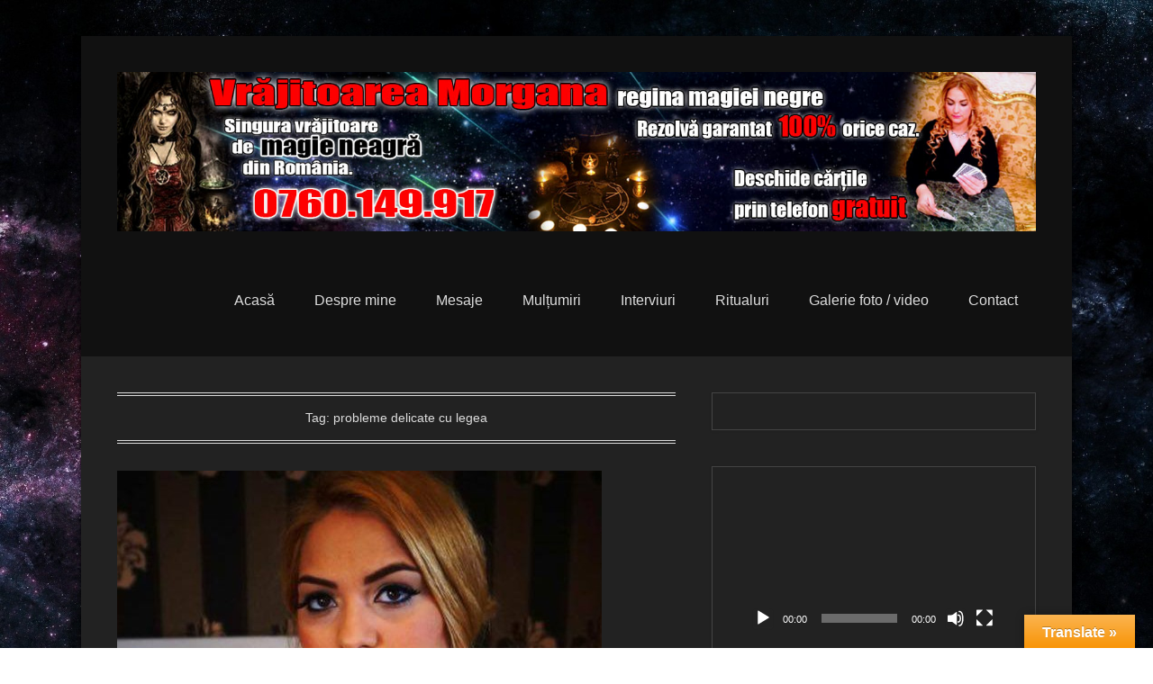

--- FILE ---
content_type: text/html; charset=UTF-8
request_url: http://www.vrajitoare-romania.eu/tag/probleme-delicate-cu-legea/
body_size: 42816
content:
<!DOCTYPE html>

<html lang="en-US">

<head>
	<meta charset="UTF-8" />
	<link rel="profile" href="http://gmpg.org/xfn/11" />
	<link rel="pingback" href="http://www.vrajitoare-romania.eu/xmlrpc.php" />
<title>probleme delicate cu legea &#8211; Vrăjitoarea Morgana</title>
<meta name='robots' content='max-image-preview:large' />
	<style>img:is([sizes="auto" i], [sizes^="auto," i]) { contain-intrinsic-size: 3000px 1500px }</style>
	<meta name="viewport" content="width=device-width, initial-scale=1.0"><link rel='dns-prefetch' href='//translate.google.com' />
<link rel="alternate" type="application/rss+xml" title="Vrăjitoarea Morgana &raquo; Feed" href="http://www.vrajitoare-romania.eu/feed/" />
<link rel="alternate" type="application/rss+xml" title="Vrăjitoarea Morgana &raquo; Comments Feed" href="http://www.vrajitoare-romania.eu/comments/feed/" />
<link rel="alternate" type="application/rss+xml" title="Vrăjitoarea Morgana &raquo; probleme delicate cu legea Tag Feed" href="http://www.vrajitoare-romania.eu/tag/probleme-delicate-cu-legea/feed/" />
		<!-- This site uses the Google Analytics by ExactMetrics plugin v8.11.1 - Using Analytics tracking - https://www.exactmetrics.com/ -->
		<!-- Note: ExactMetrics is not currently configured on this site. The site owner needs to authenticate with Google Analytics in the ExactMetrics settings panel. -->
					<!-- No tracking code set -->
				<!-- / Google Analytics by ExactMetrics -->
		<script type="text/javascript">
/* <![CDATA[ */
window._wpemojiSettings = {"baseUrl":"https:\/\/s.w.org\/images\/core\/emoji\/16.0.1\/72x72\/","ext":".png","svgUrl":"https:\/\/s.w.org\/images\/core\/emoji\/16.0.1\/svg\/","svgExt":".svg","source":{"concatemoji":"http:\/\/www.vrajitoare-romania.eu\/wp-includes\/js\/wp-emoji-release.min.js?ver=6.8.3"}};
/*! This file is auto-generated */
!function(s,n){var o,i,e;function c(e){try{var t={supportTests:e,timestamp:(new Date).valueOf()};sessionStorage.setItem(o,JSON.stringify(t))}catch(e){}}function p(e,t,n){e.clearRect(0,0,e.canvas.width,e.canvas.height),e.fillText(t,0,0);var t=new Uint32Array(e.getImageData(0,0,e.canvas.width,e.canvas.height).data),a=(e.clearRect(0,0,e.canvas.width,e.canvas.height),e.fillText(n,0,0),new Uint32Array(e.getImageData(0,0,e.canvas.width,e.canvas.height).data));return t.every(function(e,t){return e===a[t]})}function u(e,t){e.clearRect(0,0,e.canvas.width,e.canvas.height),e.fillText(t,0,0);for(var n=e.getImageData(16,16,1,1),a=0;a<n.data.length;a++)if(0!==n.data[a])return!1;return!0}function f(e,t,n,a){switch(t){case"flag":return n(e,"\ud83c\udff3\ufe0f\u200d\u26a7\ufe0f","\ud83c\udff3\ufe0f\u200b\u26a7\ufe0f")?!1:!n(e,"\ud83c\udde8\ud83c\uddf6","\ud83c\udde8\u200b\ud83c\uddf6")&&!n(e,"\ud83c\udff4\udb40\udc67\udb40\udc62\udb40\udc65\udb40\udc6e\udb40\udc67\udb40\udc7f","\ud83c\udff4\u200b\udb40\udc67\u200b\udb40\udc62\u200b\udb40\udc65\u200b\udb40\udc6e\u200b\udb40\udc67\u200b\udb40\udc7f");case"emoji":return!a(e,"\ud83e\udedf")}return!1}function g(e,t,n,a){var r="undefined"!=typeof WorkerGlobalScope&&self instanceof WorkerGlobalScope?new OffscreenCanvas(300,150):s.createElement("canvas"),o=r.getContext("2d",{willReadFrequently:!0}),i=(o.textBaseline="top",o.font="600 32px Arial",{});return e.forEach(function(e){i[e]=t(o,e,n,a)}),i}function t(e){var t=s.createElement("script");t.src=e,t.defer=!0,s.head.appendChild(t)}"undefined"!=typeof Promise&&(o="wpEmojiSettingsSupports",i=["flag","emoji"],n.supports={everything:!0,everythingExceptFlag:!0},e=new Promise(function(e){s.addEventListener("DOMContentLoaded",e,{once:!0})}),new Promise(function(t){var n=function(){try{var e=JSON.parse(sessionStorage.getItem(o));if("object"==typeof e&&"number"==typeof e.timestamp&&(new Date).valueOf()<e.timestamp+604800&&"object"==typeof e.supportTests)return e.supportTests}catch(e){}return null}();if(!n){if("undefined"!=typeof Worker&&"undefined"!=typeof OffscreenCanvas&&"undefined"!=typeof URL&&URL.createObjectURL&&"undefined"!=typeof Blob)try{var e="postMessage("+g.toString()+"("+[JSON.stringify(i),f.toString(),p.toString(),u.toString()].join(",")+"));",a=new Blob([e],{type:"text/javascript"}),r=new Worker(URL.createObjectURL(a),{name:"wpTestEmojiSupports"});return void(r.onmessage=function(e){c(n=e.data),r.terminate(),t(n)})}catch(e){}c(n=g(i,f,p,u))}t(n)}).then(function(e){for(var t in e)n.supports[t]=e[t],n.supports.everything=n.supports.everything&&n.supports[t],"flag"!==t&&(n.supports.everythingExceptFlag=n.supports.everythingExceptFlag&&n.supports[t]);n.supports.everythingExceptFlag=n.supports.everythingExceptFlag&&!n.supports.flag,n.DOMReady=!1,n.readyCallback=function(){n.DOMReady=!0}}).then(function(){return e}).then(function(){var e;n.supports.everything||(n.readyCallback(),(e=n.source||{}).concatemoji?t(e.concatemoji):e.wpemoji&&e.twemoji&&(t(e.twemoji),t(e.wpemoji)))}))}((window,document),window._wpemojiSettings);
/* ]]> */
</script>
<style id='wp-emoji-styles-inline-css' type='text/css'>

	img.wp-smiley, img.emoji {
		display: inline !important;
		border: none !important;
		box-shadow: none !important;
		height: 1em !important;
		width: 1em !important;
		margin: 0 0.07em !important;
		vertical-align: -0.1em !important;
		background: none !important;
		padding: 0 !important;
	}
</style>
<link rel='stylesheet' id='wp-block-library-css' href='http://www.vrajitoare-romania.eu/wp-includes/css/dist/block-library/style.min.css?ver=6.8.3' type='text/css' media='all' />
<style id='wp-block-library-theme-inline-css' type='text/css'>
.wp-block-audio :where(figcaption){color:#555;font-size:13px;text-align:center}.is-dark-theme .wp-block-audio :where(figcaption){color:#ffffffa6}.wp-block-audio{margin:0 0 1em}.wp-block-code{border:1px solid #ccc;border-radius:4px;font-family:Menlo,Consolas,monaco,monospace;padding:.8em 1em}.wp-block-embed :where(figcaption){color:#555;font-size:13px;text-align:center}.is-dark-theme .wp-block-embed :where(figcaption){color:#ffffffa6}.wp-block-embed{margin:0 0 1em}.blocks-gallery-caption{color:#555;font-size:13px;text-align:center}.is-dark-theme .blocks-gallery-caption{color:#ffffffa6}:root :where(.wp-block-image figcaption){color:#555;font-size:13px;text-align:center}.is-dark-theme :root :where(.wp-block-image figcaption){color:#ffffffa6}.wp-block-image{margin:0 0 1em}.wp-block-pullquote{border-bottom:4px solid;border-top:4px solid;color:currentColor;margin-bottom:1.75em}.wp-block-pullquote cite,.wp-block-pullquote footer,.wp-block-pullquote__citation{color:currentColor;font-size:.8125em;font-style:normal;text-transform:uppercase}.wp-block-quote{border-left:.25em solid;margin:0 0 1.75em;padding-left:1em}.wp-block-quote cite,.wp-block-quote footer{color:currentColor;font-size:.8125em;font-style:normal;position:relative}.wp-block-quote:where(.has-text-align-right){border-left:none;border-right:.25em solid;padding-left:0;padding-right:1em}.wp-block-quote:where(.has-text-align-center){border:none;padding-left:0}.wp-block-quote.is-large,.wp-block-quote.is-style-large,.wp-block-quote:where(.is-style-plain){border:none}.wp-block-search .wp-block-search__label{font-weight:700}.wp-block-search__button{border:1px solid #ccc;padding:.375em .625em}:where(.wp-block-group.has-background){padding:1.25em 2.375em}.wp-block-separator.has-css-opacity{opacity:.4}.wp-block-separator{border:none;border-bottom:2px solid;margin-left:auto;margin-right:auto}.wp-block-separator.has-alpha-channel-opacity{opacity:1}.wp-block-separator:not(.is-style-wide):not(.is-style-dots){width:100px}.wp-block-separator.has-background:not(.is-style-dots){border-bottom:none;height:1px}.wp-block-separator.has-background:not(.is-style-wide):not(.is-style-dots){height:2px}.wp-block-table{margin:0 0 1em}.wp-block-table td,.wp-block-table th{word-break:normal}.wp-block-table :where(figcaption){color:#555;font-size:13px;text-align:center}.is-dark-theme .wp-block-table :where(figcaption){color:#ffffffa6}.wp-block-video :where(figcaption){color:#555;font-size:13px;text-align:center}.is-dark-theme .wp-block-video :where(figcaption){color:#ffffffa6}.wp-block-video{margin:0 0 1em}:root :where(.wp-block-template-part.has-background){margin-bottom:0;margin-top:0;padding:1.25em 2.375em}
</style>
<style id='classic-theme-styles-inline-css' type='text/css'>
/*! This file is auto-generated */
.wp-block-button__link{color:#fff;background-color:#32373c;border-radius:9999px;box-shadow:none;text-decoration:none;padding:calc(.667em + 2px) calc(1.333em + 2px);font-size:1.125em}.wp-block-file__button{background:#32373c;color:#fff;text-decoration:none}
</style>
<style id='global-styles-inline-css' type='text/css'>
:root{--wp--preset--aspect-ratio--square: 1;--wp--preset--aspect-ratio--4-3: 4/3;--wp--preset--aspect-ratio--3-4: 3/4;--wp--preset--aspect-ratio--3-2: 3/2;--wp--preset--aspect-ratio--2-3: 2/3;--wp--preset--aspect-ratio--16-9: 16/9;--wp--preset--aspect-ratio--9-16: 9/16;--wp--preset--color--black: #111111;--wp--preset--color--cyan-bluish-gray: #abb8c3;--wp--preset--color--white: #ffffff;--wp--preset--color--pale-pink: #f78da7;--wp--preset--color--vivid-red: #cf2e2e;--wp--preset--color--luminous-vivid-orange: #ff6900;--wp--preset--color--luminous-vivid-amber: #fcb900;--wp--preset--color--light-green-cyan: #7bdcb5;--wp--preset--color--vivid-green-cyan: #00d084;--wp--preset--color--pale-cyan-blue: #8ed1fc;--wp--preset--color--vivid-cyan-blue: #0693e3;--wp--preset--color--vivid-purple: #9b51e0;--wp--preset--color--gray: #f4f4f4;--wp--preset--color--yellow: #e5ae4a;--wp--preset--color--blue: #1b8be0;--wp--preset--gradient--vivid-cyan-blue-to-vivid-purple: linear-gradient(135deg,rgba(6,147,227,1) 0%,rgb(155,81,224) 100%);--wp--preset--gradient--light-green-cyan-to-vivid-green-cyan: linear-gradient(135deg,rgb(122,220,180) 0%,rgb(0,208,130) 100%);--wp--preset--gradient--luminous-vivid-amber-to-luminous-vivid-orange: linear-gradient(135deg,rgba(252,185,0,1) 0%,rgba(255,105,0,1) 100%);--wp--preset--gradient--luminous-vivid-orange-to-vivid-red: linear-gradient(135deg,rgba(255,105,0,1) 0%,rgb(207,46,46) 100%);--wp--preset--gradient--very-light-gray-to-cyan-bluish-gray: linear-gradient(135deg,rgb(238,238,238) 0%,rgb(169,184,195) 100%);--wp--preset--gradient--cool-to-warm-spectrum: linear-gradient(135deg,rgb(74,234,220) 0%,rgb(151,120,209) 20%,rgb(207,42,186) 40%,rgb(238,44,130) 60%,rgb(251,105,98) 80%,rgb(254,248,76) 100%);--wp--preset--gradient--blush-light-purple: linear-gradient(135deg,rgb(255,206,236) 0%,rgb(152,150,240) 100%);--wp--preset--gradient--blush-bordeaux: linear-gradient(135deg,rgb(254,205,165) 0%,rgb(254,45,45) 50%,rgb(107,0,62) 100%);--wp--preset--gradient--luminous-dusk: linear-gradient(135deg,rgb(255,203,112) 0%,rgb(199,81,192) 50%,rgb(65,88,208) 100%);--wp--preset--gradient--pale-ocean: linear-gradient(135deg,rgb(255,245,203) 0%,rgb(182,227,212) 50%,rgb(51,167,181) 100%);--wp--preset--gradient--electric-grass: linear-gradient(135deg,rgb(202,248,128) 0%,rgb(113,206,126) 100%);--wp--preset--gradient--midnight: linear-gradient(135deg,rgb(2,3,129) 0%,rgb(40,116,252) 100%);--wp--preset--font-size--small: 13px;--wp--preset--font-size--medium: 20px;--wp--preset--font-size--large: 42px;--wp--preset--font-size--x-large: 42px;--wp--preset--font-size--normal: 16px;--wp--preset--font-size--huge: 56px;--wp--preset--spacing--20: 0.44rem;--wp--preset--spacing--30: 0.67rem;--wp--preset--spacing--40: 1rem;--wp--preset--spacing--50: 1.5rem;--wp--preset--spacing--60: 2.25rem;--wp--preset--spacing--70: 3.38rem;--wp--preset--spacing--80: 5.06rem;--wp--preset--shadow--natural: 6px 6px 9px rgba(0, 0, 0, 0.2);--wp--preset--shadow--deep: 12px 12px 50px rgba(0, 0, 0, 0.4);--wp--preset--shadow--sharp: 6px 6px 0px rgba(0, 0, 0, 0.2);--wp--preset--shadow--outlined: 6px 6px 0px -3px rgba(255, 255, 255, 1), 6px 6px rgba(0, 0, 0, 1);--wp--preset--shadow--crisp: 6px 6px 0px rgba(0, 0, 0, 1);}:where(.is-layout-flex){gap: 0.5em;}:where(.is-layout-grid){gap: 0.5em;}body .is-layout-flex{display: flex;}.is-layout-flex{flex-wrap: wrap;align-items: center;}.is-layout-flex > :is(*, div){margin: 0;}body .is-layout-grid{display: grid;}.is-layout-grid > :is(*, div){margin: 0;}:where(.wp-block-columns.is-layout-flex){gap: 2em;}:where(.wp-block-columns.is-layout-grid){gap: 2em;}:where(.wp-block-post-template.is-layout-flex){gap: 1.25em;}:where(.wp-block-post-template.is-layout-grid){gap: 1.25em;}.has-black-color{color: var(--wp--preset--color--black) !important;}.has-cyan-bluish-gray-color{color: var(--wp--preset--color--cyan-bluish-gray) !important;}.has-white-color{color: var(--wp--preset--color--white) !important;}.has-pale-pink-color{color: var(--wp--preset--color--pale-pink) !important;}.has-vivid-red-color{color: var(--wp--preset--color--vivid-red) !important;}.has-luminous-vivid-orange-color{color: var(--wp--preset--color--luminous-vivid-orange) !important;}.has-luminous-vivid-amber-color{color: var(--wp--preset--color--luminous-vivid-amber) !important;}.has-light-green-cyan-color{color: var(--wp--preset--color--light-green-cyan) !important;}.has-vivid-green-cyan-color{color: var(--wp--preset--color--vivid-green-cyan) !important;}.has-pale-cyan-blue-color{color: var(--wp--preset--color--pale-cyan-blue) !important;}.has-vivid-cyan-blue-color{color: var(--wp--preset--color--vivid-cyan-blue) !important;}.has-vivid-purple-color{color: var(--wp--preset--color--vivid-purple) !important;}.has-black-background-color{background-color: var(--wp--preset--color--black) !important;}.has-cyan-bluish-gray-background-color{background-color: var(--wp--preset--color--cyan-bluish-gray) !important;}.has-white-background-color{background-color: var(--wp--preset--color--white) !important;}.has-pale-pink-background-color{background-color: var(--wp--preset--color--pale-pink) !important;}.has-vivid-red-background-color{background-color: var(--wp--preset--color--vivid-red) !important;}.has-luminous-vivid-orange-background-color{background-color: var(--wp--preset--color--luminous-vivid-orange) !important;}.has-luminous-vivid-amber-background-color{background-color: var(--wp--preset--color--luminous-vivid-amber) !important;}.has-light-green-cyan-background-color{background-color: var(--wp--preset--color--light-green-cyan) !important;}.has-vivid-green-cyan-background-color{background-color: var(--wp--preset--color--vivid-green-cyan) !important;}.has-pale-cyan-blue-background-color{background-color: var(--wp--preset--color--pale-cyan-blue) !important;}.has-vivid-cyan-blue-background-color{background-color: var(--wp--preset--color--vivid-cyan-blue) !important;}.has-vivid-purple-background-color{background-color: var(--wp--preset--color--vivid-purple) !important;}.has-black-border-color{border-color: var(--wp--preset--color--black) !important;}.has-cyan-bluish-gray-border-color{border-color: var(--wp--preset--color--cyan-bluish-gray) !important;}.has-white-border-color{border-color: var(--wp--preset--color--white) !important;}.has-pale-pink-border-color{border-color: var(--wp--preset--color--pale-pink) !important;}.has-vivid-red-border-color{border-color: var(--wp--preset--color--vivid-red) !important;}.has-luminous-vivid-orange-border-color{border-color: var(--wp--preset--color--luminous-vivid-orange) !important;}.has-luminous-vivid-amber-border-color{border-color: var(--wp--preset--color--luminous-vivid-amber) !important;}.has-light-green-cyan-border-color{border-color: var(--wp--preset--color--light-green-cyan) !important;}.has-vivid-green-cyan-border-color{border-color: var(--wp--preset--color--vivid-green-cyan) !important;}.has-pale-cyan-blue-border-color{border-color: var(--wp--preset--color--pale-cyan-blue) !important;}.has-vivid-cyan-blue-border-color{border-color: var(--wp--preset--color--vivid-cyan-blue) !important;}.has-vivid-purple-border-color{border-color: var(--wp--preset--color--vivid-purple) !important;}.has-vivid-cyan-blue-to-vivid-purple-gradient-background{background: var(--wp--preset--gradient--vivid-cyan-blue-to-vivid-purple) !important;}.has-light-green-cyan-to-vivid-green-cyan-gradient-background{background: var(--wp--preset--gradient--light-green-cyan-to-vivid-green-cyan) !important;}.has-luminous-vivid-amber-to-luminous-vivid-orange-gradient-background{background: var(--wp--preset--gradient--luminous-vivid-amber-to-luminous-vivid-orange) !important;}.has-luminous-vivid-orange-to-vivid-red-gradient-background{background: var(--wp--preset--gradient--luminous-vivid-orange-to-vivid-red) !important;}.has-very-light-gray-to-cyan-bluish-gray-gradient-background{background: var(--wp--preset--gradient--very-light-gray-to-cyan-bluish-gray) !important;}.has-cool-to-warm-spectrum-gradient-background{background: var(--wp--preset--gradient--cool-to-warm-spectrum) !important;}.has-blush-light-purple-gradient-background{background: var(--wp--preset--gradient--blush-light-purple) !important;}.has-blush-bordeaux-gradient-background{background: var(--wp--preset--gradient--blush-bordeaux) !important;}.has-luminous-dusk-gradient-background{background: var(--wp--preset--gradient--luminous-dusk) !important;}.has-pale-ocean-gradient-background{background: var(--wp--preset--gradient--pale-ocean) !important;}.has-electric-grass-gradient-background{background: var(--wp--preset--gradient--electric-grass) !important;}.has-midnight-gradient-background{background: var(--wp--preset--gradient--midnight) !important;}.has-small-font-size{font-size: var(--wp--preset--font-size--small) !important;}.has-medium-font-size{font-size: var(--wp--preset--font-size--medium) !important;}.has-large-font-size{font-size: var(--wp--preset--font-size--large) !important;}.has-x-large-font-size{font-size: var(--wp--preset--font-size--x-large) !important;}
:where(.wp-block-post-template.is-layout-flex){gap: 1.25em;}:where(.wp-block-post-template.is-layout-grid){gap: 1.25em;}
:where(.wp-block-columns.is-layout-flex){gap: 2em;}:where(.wp-block-columns.is-layout-grid){gap: 2em;}
:root :where(.wp-block-pullquote){font-size: 1.5em;line-height: 1.6;}
</style>
<link rel='stylesheet' id='contact-form-7-css' href='http://www.vrajitoare-romania.eu/wp-content/plugins/contact-form-7/includes/css/styles.css?ver=6.1.4' type='text/css' media='all' />
<link rel='stylesheet' id='google-language-translator-css' href='http://www.vrajitoare-romania.eu/wp-content/plugins/google-language-translator/css/style.css?ver=6.0.20' type='text/css' media='' />
<link rel='stylesheet' id='glt-toolbar-styles-css' href='http://www.vrajitoare-romania.eu/wp-content/plugins/google-language-translator/css/toolbar.css?ver=6.0.20' type='text/css' media='' />
<link rel='stylesheet' id='catchkathmandu-style-css' href='http://www.vrajitoare-romania.eu/wp-content/themes/catch-kathmandu/style.css?ver=20251212-34618' type='text/css' media='all' />
<link rel='stylesheet' id='catchkathmandu-block-style-css' href='http://www.vrajitoare-romania.eu/wp-content/themes/catch-kathmandu/css/blocks.css?ver=4.4.1' type='text/css' media='all' />
<link rel='stylesheet' id='genericons-css' href='http://www.vrajitoare-romania.eu/wp-content/themes/catch-kathmandu/css/genericons/genericons.css?ver=3.4.1' type='text/css' media='all' />
<link rel='stylesheet' id='dark-css' href='http://www.vrajitoare-romania.eu/wp-content/themes/catch-kathmandu/css/dark.css' type='text/css' media='all' />
<link rel='stylesheet' id='catchkathmandu-responsive-css' href='http://www.vrajitoare-romania.eu/wp-content/themes/catch-kathmandu/css/responsive.css?ver=4.4.1' type='text/css' media='all' />
<script type="text/javascript" src="http://www.vrajitoare-romania.eu/wp-includes/js/jquery/jquery.min.js?ver=3.7.1" id="jquery-core-js"></script>
<script type="text/javascript" src="http://www.vrajitoare-romania.eu/wp-includes/js/jquery/jquery-migrate.min.js?ver=3.4.1" id="jquery-migrate-js"></script>
<link rel="https://api.w.org/" href="http://www.vrajitoare-romania.eu/wp-json/" /><link rel="alternate" title="JSON" type="application/json" href="http://www.vrajitoare-romania.eu/wp-json/wp/v2/tags/107" /><link rel="EditURI" type="application/rsd+xml" title="RSD" href="http://www.vrajitoare-romania.eu/xmlrpc.php?rsd" />
<meta name="generator" content="WordPress 6.8.3" />
<script type='text/javascript'>
var e_mailit_config = {display_counter:false,follow_services:{},thanks_message:'Follow us!',mobile_bar:true,after_share_dialog:false,display_ads:false,hover_pinit:false,open_on:'onclick',emailit_branding:true,notrack:true,headline:[]};(function() {	var b=document.createElement('script');	
                        b.type='text/javascript';b.async=true;
	
                        b.src='//www.e-mailit.com/widget/menu3x/js/button.js';
	
                        var c=document.getElementsByTagName('head')[0];	c.appendChild(b) })()</script>
<style>#google_language_translator{width:auto!important;}div.skiptranslate.goog-te-gadget{display:inline!important;}.goog-tooltip{display: none!important;}.goog-tooltip:hover{display: none!important;}.goog-text-highlight{background-color:transparent!important;border:none!important;box-shadow:none!important;}#flags{display:none;}#google_language_translator{color:transparent;}body{top:0px!important;}#goog-gt-{display:none!important;}font font{background-color:transparent!important;box-shadow:none!important;position:initial!important;}</style><!-- refreshing cache -->	<style type="text/css">
			#hgroup { padding: 0; }
		#site-title,
		#site-description {
			position: absolute !important;
			clip: rect(1px 1px 1px 1px); /* IE6, IE7 */
			clip: rect(1px, 1px, 1px, 1px);
		}
		</style>
	<style type="text/css" id="custom-background-css">
body.custom-background { background-image: url("http://www.vrajitoare-romania.eu/wp-content/uploads/2017/10/WHDQ-512637611.jpg"); background-position: center center; background-size: cover; background-repeat: no-repeat; background-attachment: fixed; }
</style>
	</head>

<body class="archive tag tag-probleme-delicate-cu-legea tag-107 custom-background wp-custom-logo wp-embed-responsive wp-theme-catch-kathmandu right-sidebar">



<div id="page" class="hfeed site">

	
	<header id="masthead" role="banner">

    	 

    	<div id="hgroup-wrap" class="container">

       			<div id="header-left">
		<div id="site-logo"><a href="http://www.vrajitoare-romania.eu/" class="custom-logo-link" rel="home"><img width="1440" height="250" src="http://www.vrajitoare-romania.eu/wp-content/uploads/2017/10/Banner-1440x250-Morgana.jpg" class="custom-logo" alt="Vrăjitoarea Morgana" decoding="async" fetchpriority="high" srcset="http://www.vrajitoare-romania.eu/wp-content/uploads/2017/10/Banner-1440x250-Morgana.jpg 1440w, http://www.vrajitoare-romania.eu/wp-content/uploads/2017/10/Banner-1440x250-Morgana-300x52.jpg 300w, http://www.vrajitoare-romania.eu/wp-content/uploads/2017/10/Banner-1440x250-Morgana-768x133.jpg 768w, http://www.vrajitoare-romania.eu/wp-content/uploads/2017/10/Banner-1440x250-Morgana-1024x178.jpg 1024w" sizes="(max-width: 1440px) 100vw, 1440px" /></a></div><!-- #site-logo -->
		<div id="hgroup" class="logo-enable logo-left">
				<p id="site-title">
					<a href="http://www.vrajitoare-romania.eu/" title="Vrăjitoarea Morgana" rel="home">Vrăjitoarea Morgana</a>
				</p>
			<p id="site-description"> Singura vrăjitoare de magie neagră din România</p>
		</div><!-- #hgroup -->
	</div><!-- #header-left"> -->
    <div id="header-right" class="header-sidebar widget-area">
    	                <aside class="widget widget_nav_menu">
                            <div id="primary-menu-wrapper" class="menu-wrapper">
            <div class="menu-toggle-wrapper">
                <button id="menu-toggle" class="menu-toggle" aria-controls="main-menu" aria-expanded="false"><span class="menu-label">Menu</span></button>
            </div><!-- .menu-toggle-wrapper -->

            <div class="menu-inside-wrapper">
                <nav id="site-navigation" class="main-navigation" role="navigation" aria-label="Primary Menu">
                <ul id="primary-menu" class="menu nav-menu"><li id="menu-item-11" class="menu-item menu-item-type-custom menu-item-object-custom menu-item-home menu-item-11"><a href="http://www.vrajitoare-romania.eu/">Acasă</a></li>
<li id="menu-item-5" class="menu-item menu-item-type-taxonomy menu-item-object-category menu-item-5"><a href="http://www.vrajitoare-romania.eu/category/despre-mine/">Despre mine</a></li>
<li id="menu-item-8" class="menu-item menu-item-type-taxonomy menu-item-object-category menu-item-8"><a href="http://www.vrajitoare-romania.eu/category/mesaje/">Mesaje</a></li>
<li id="menu-item-9" class="menu-item menu-item-type-taxonomy menu-item-object-category menu-item-9"><a href="http://www.vrajitoare-romania.eu/category/multumiri/">Mulțumiri</a></li>
<li id="menu-item-7" class="menu-item menu-item-type-taxonomy menu-item-object-category menu-item-7"><a href="http://www.vrajitoare-romania.eu/category/interviuri/">Interviuri</a></li>
<li id="menu-item-10" class="menu-item menu-item-type-taxonomy menu-item-object-category menu-item-10"><a href="http://www.vrajitoare-romania.eu/category/ritualuri/">Ritualuri</a></li>
<li id="menu-item-6" class="menu-item menu-item-type-taxonomy menu-item-object-category menu-item-6"><a href="http://www.vrajitoare-romania.eu/category/galerie-foto-video/">Galerie foto / video</a></li>
<li id="menu-item-15" class="menu-item menu-item-type-post_type menu-item-object-page menu-item-15"><a href="http://www.vrajitoare-romania.eu/contact/">Contact</a></li>
</ul>                </nav><!-- .main-navigation -->
        	</div>
        </div>
                    </aside>
			      	    </div><!-- #header-right .widget-area -->

        </div><!-- #hgroup-wrap -->

        
	</header><!-- #masthead .site-header -->

	
	
    <div id="main" class="container">

		
		<div id="content-sidebar-wrap">
		<section id="primary" class="content-area">
			<div id="content" class="site-content" role="main">

			
				<header class="page-header">
					<h1 class="page-title">Tag: <span>probleme delicate cu legea</span></h1>				</header><!-- .page-header -->

				
								
					
<article id="post-110" class="post-110 post type-post status-publish format-standard has-post-thumbnail hentry category-multumiri tag-aduce-persoana-iubita-inapoi tag-apropie-iubit-de-iubita tag-blesteme tag-carti-de-tarot tag-farmece tag-maestra-magiei-negre tag-magie-neagra tag-multumiri-vrajitoarei-morgana tag-probleme-delicate-cu-legea tag-vraji tag-vrajitoarea-morgana tag-vrajitoarea-morgana-prevede-viitorul">

	    
    		<figure class="featured-image">
            <a href="http://www.vrajitoare-romania.eu/prevazut-un-viitor-sumbru-cuplului-si-probleme-delicate-cu-legea-pentru-sotul-meu/" title="Permalink to A prevăzut un viitor sumbru cuplului şi probleme delicate cu legea pentru soţul meu">
                <img width="538" height="334" src="http://www.vrajitoare-romania.eu/wp-content/uploads/2017/10/Morgana111-e1457353107367.jpg" class="attachment-featured size-featured wp-post-image" alt="" decoding="async" srcset="http://www.vrajitoare-romania.eu/wp-content/uploads/2017/10/Morgana111-e1457353107367.jpg 538w, http://www.vrajitoare-romania.eu/wp-content/uploads/2017/10/Morgana111-e1457353107367-300x186.jpg 300w" sizes="(max-width: 538px) 100vw, 538px" />			</a>
        </figure>
   	    
    <div class="entry-container">
    
		<header class="entry-header">
    		<h1 class="entry-title"><a href="http://www.vrajitoare-romania.eu/prevazut-un-viitor-sumbru-cuplului-si-probleme-delicate-cu-legea-pentru-sotul-meu/" title="Permalink to A prevăzut un viitor sumbru cuplului şi probleme delicate cu legea pentru soţul meu" rel="bookmark">A prevăzut un viitor sumbru cuplului şi probleme delicate cu legea pentru soţul meu</a></h1>
			                <div class="entry-meta">
                    <span class="on-date">Posted on <a href="http://www.vrajitoare-romania.eu/prevazut-un-viitor-sumbru-cuplului-si-probleme-delicate-cu-legea-pentru-sotul-meu/" title="19:31" rel="bookmark"><time class="entry-date" datetime="2017-10-20T19:31:01+03:00">20/10/2017</time></a></span><span class="by-author"> by <span class="author vcard"><a class="url fn n" href="http://www.vrajitoare-romania.eu/author/vromaniaeu/" title="View all posts by Admin" rel="author">Admin</a></span></span>                </div><!-- .entry-meta -->
					</header><!-- .entry-header -->

		            <div class="entry-summary">
                <p>Când lumea mă întreba dacă sunt mulţumită de căsnicia mea, intram numaidecât în panică şi schimbam cu rapiditate subiectul. Iar dacă persoana insista, pur şi simplu plecam de acolo, cu <a class="more-link" href="http://www.vrajitoare-romania.eu/prevazut-un-viitor-sumbru-cuplului-si-probleme-delicate-cu-legea-pentru-sotul-meu/">Citește în continuare →</a></p>
            </div><!-- .entry-summary -->     
		
        <footer class="entry-meta">
        	<span class="in-category">Posted in <a href="http://www.vrajitoare-romania.eu/category/multumiri/" rel="category tag">Mulțumiri</a></span><span class="sep"> | </span><span class="in-tag">Tagged <a href="http://www.vrajitoare-romania.eu/tag/aduce-persoana-iubita-inapoi/" rel="tag">aduce persoana iubită înapoi</a>, <a href="http://www.vrajitoare-romania.eu/tag/apropie-iubit-de-iubita/" rel="tag">Apropie iubit de iubită</a>, <a href="http://www.vrajitoare-romania.eu/tag/blesteme/" rel="tag">blesteme</a>, <a href="http://www.vrajitoare-romania.eu/tag/carti-de-tarot/" rel="tag">cărți de tarot</a>, <a href="http://www.vrajitoare-romania.eu/tag/farmece/" rel="tag">farmece</a>, <a href="http://www.vrajitoare-romania.eu/tag/maestra-magiei-negre/" rel="tag">maestra magiei negre</a>, <a href="http://www.vrajitoare-romania.eu/tag/magie-neagra/" rel="tag">magie neagra</a>, <a href="http://www.vrajitoare-romania.eu/tag/multumiri-vrajitoarei-morgana/" rel="tag">multumiri vrajitoarei Morgana</a>, <a href="http://www.vrajitoare-romania.eu/tag/probleme-delicate-cu-legea/" rel="tag">probleme delicate cu legea</a>, <a href="http://www.vrajitoare-romania.eu/tag/vraji/" rel="tag">vraji</a>, <a href="http://www.vrajitoare-romania.eu/tag/vrajitoarea-morgana/" rel="tag">Vrăjitoarea Morgana</a>, <a href="http://www.vrajitoare-romania.eu/tag/vrajitoarea-morgana-prevede-viitorul/" rel="tag">vrăjitoarea Morgana prevede viitorul</a></span>			                <span class="sep"> | </span>
                <span class="comments-link">
                    <a href="http://www.vrajitoare-romania.eu/prevazut-un-viitor-sumbru-cuplului-si-probleme-delicate-cu-legea-pentru-sotul-meu/#respond">Leave a reply</a>                </span>
                        
            			            
        </footer><!-- .entry-meta -->
        
  	</div><!-- .entry-container -->
    
</article><!-- #post-110 -->

				
				
			
			</div><!-- #content .site-content -->
		</section><!-- #primary .content-area -->


	<div id="secondary" class="widget-area" role="complementary">
		<aside id="glt_widget-2" class="widget widget_glt_widget"><div id="google_language_translator" class="default-language-ro"></div></aside> <div class="e-mailit_toolbox native "  >
<div class="e-mailit_btn_Facebook_Like_and_Share"></div>
<div class="e-mailit_btn_Twitter"></div>
<div class="e-mailit_btn_Google_Plus"></div>
<div class="e-mailit_btn_Messenger"></div>
</div>
<aside id="media_video-8" class="widget widget_media_video"><div style="width:100%;" class="wp-video"><!--[if lt IE 9]><script>document.createElement('video');</script><![endif]-->
<video class="wp-video-shortcode" id="video-110-1" preload="metadata" controls="controls"><source type="video/youtube" src="https://youtu.be/EPEgOjcIlrU?_=1" /><a href="https://youtu.be/EPEgOjcIlrU">https://youtu.be/EPEgOjcIlrU</a></video></div></aside><aside id="media_video-4" class="widget widget_media_video"><div style="width:100%;" class="wp-video"><video class="wp-video-shortcode" id="video-110-2" preload="metadata" controls="controls"><source type="video/youtube" src="https://www.youtube.com/watch?v=cDmZ0JpefFk&#038;_=2" /><a href="https://www.youtube.com/watch?v=cDmZ0JpefFk">https://www.youtube.com/watch?v=cDmZ0JpefFk</a></video></div></aside><aside id="media_video-9" class="widget widget_media_video"><div style="width:100%;" class="wp-video"><video class="wp-video-shortcode" id="video-110-3" preload="metadata" controls="controls"><source type="video/youtube" src="https://www.youtube.com/watch?v=6uoqR3ptBMo&#038;_=3" /><a href="https://www.youtube.com/watch?v=6uoqR3ptBMo">https://www.youtube.com/watch?v=6uoqR3ptBMo</a></video></div></aside><aside id="media_video-5" class="widget widget_media_video"><div style="width:100%;" class="wp-video"><video class="wp-video-shortcode" id="video-110-4" preload="metadata" controls="controls"><source type="video/youtube" src="https://www.youtube.com/watch?v=--yUEWIQOjo&#038;_=4" /><a href="https://www.youtube.com/watch?v=--yUEWIQOjo">https://www.youtube.com/watch?v=--yUEWIQOjo</a></video></div></aside><aside id="media_video-10" class="widget widget_media_video"><div style="width:100%;" class="wp-video"><video class="wp-video-shortcode" id="video-110-5" preload="metadata" controls="controls"><source type="video/youtube" src="https://www.youtube.com/watch?v=yMuL3NoF7aQ&#038;_=5" /><a href="https://www.youtube.com/watch?v=yMuL3NoF7aQ">https://www.youtube.com/watch?v=yMuL3NoF7aQ</a></video></div></aside><aside id="custom_html-2" class="widget_text widget widget_custom_html"><div class="textwidget custom-html-widget"><a href="https://info.flagcounter.com/veqt"><img src="https://s05.flagcounter.com/count2/veqt/bg_FFFFFF/txt_000000/border_CCCCCC/columns_3/maxflags_21/viewers_Vizitatori:/labels_1/pageviews_1/flags_1/percent_0/" alt="Free counters!" border="0"></a></div></aside><aside id="custom_html-3" class="widget_text widget widget_custom_html"><div class="textwidget custom-html-widget"><script type="text/javascript" src="//rf.revolvermaps.com/0/0/1.js?i=56ty7h1dmcv&amp;s=300&amp;m=6&amp;v=true&amp;r=false&amp;b=000000&amp;n=false&amp;c=ff0000" async="async"></script></div></aside>	</div><!-- #secondary .widget-area -->

	
	</div><!-- #content-sidebar-wrap -->  

	</div><!-- #main .site-main -->
    
	 
    
	<footer id="colophon" role="contentinfo">
		
<div id="footer-sidebar" class="container">
    <div id="supplementary" class="three">
                <div id="first" class="widget-area" role="complementary">
                    </div><!-- #first .widget-area -->
            
                <div id="second" class="widget-area" role="complementary">
                    </div><!-- #second .widget-area -->
            
                <div id="third" class="widget-area" role="complementary">
                    </div><!-- #third .widget-area -->
                
                
    </div><!-- #supplementary -->
</div><!-- #footer-sidebar -->     
           
        <div id="site-generator" class="container">
			  
                    
        	<div class="site-info">
            	<div class="copyright">Copyright &copy; 2026&nbsp;<a href="http://www.vrajitoare-romania.eu/" title="Vrăjitoarea Morgana" ><span>Vrăjitoarea Morgana</span></a>&nbsp;&nbsp;All Rights Reserved.</div><div class="powered">Catch Kathmandu by&nbsp;<a href="https://catchthemes.com" target="_blank" title="Catch Themes"><span>Catch Themes</span></a></div> 
          	</div><!-- .site-info -->
            
			              
       	</div><!-- #site-generator --> 
        
          
               
	</footer><!-- #colophon .site-footer -->
    
    <a href="#masthead" id="scrollup"><span class="screen-reader-text">Scroll Up</span></a> 
    
</div><!-- #page .hfeed .site -->

<script type="speculationrules">
{"prefetch":[{"source":"document","where":{"and":[{"href_matches":"\/*"},{"not":{"href_matches":["\/wp-*.php","\/wp-admin\/*","\/wp-content\/uploads\/*","\/wp-content\/*","\/wp-content\/plugins\/*","\/wp-content\/themes\/catch-kathmandu\/*","\/*\\?(.+)"]}},{"not":{"selector_matches":"a[rel~=\"nofollow\"]"}},{"not":{"selector_matches":".no-prefetch, .no-prefetch a"}}]},"eagerness":"conservative"}]}
</script>
<div id="glt-translate-trigger"><span class="notranslate">Translate »</span></div><div id="glt-toolbar"></div><div id="flags" style="display:none" class="size18"><ul id="sortable" class="ui-sortable"><li id="English"><a href="#" title="English" class="nturl notranslate en flag united-states"></a></li></ul></div><div id='glt-footer'></div><script>function GoogleLanguageTranslatorInit() { new google.translate.TranslateElement({pageLanguage: 'ro', includedLanguages:'en', autoDisplay: false}, 'google_language_translator');}</script><!-- refreshing cache --><link rel='stylesheet' id='mediaelement-css' href='http://www.vrajitoare-romania.eu/wp-includes/js/mediaelement/mediaelementplayer-legacy.min.css?ver=4.2.17' type='text/css' media='all' />
<link rel='stylesheet' id='wp-mediaelement-css' href='http://www.vrajitoare-romania.eu/wp-includes/js/mediaelement/wp-mediaelement.min.css?ver=6.8.3' type='text/css' media='all' />
<script type="text/javascript" src="http://www.vrajitoare-romania.eu/wp-includes/js/dist/hooks.min.js?ver=4d63a3d491d11ffd8ac6" id="wp-hooks-js"></script>
<script type="text/javascript" src="http://www.vrajitoare-romania.eu/wp-includes/js/dist/i18n.min.js?ver=5e580eb46a90c2b997e6" id="wp-i18n-js"></script>
<script type="text/javascript" id="wp-i18n-js-after">
/* <![CDATA[ */
wp.i18n.setLocaleData( { 'text direction\u0004ltr': [ 'ltr' ] } );
/* ]]> */
</script>
<script type="text/javascript" src="http://www.vrajitoare-romania.eu/wp-content/plugins/contact-form-7/includes/swv/js/index.js?ver=6.1.4" id="swv-js"></script>
<script type="text/javascript" id="contact-form-7-js-before">
/* <![CDATA[ */
var wpcf7 = {
    "api": {
        "root": "http:\/\/www.vrajitoare-romania.eu\/wp-json\/",
        "namespace": "contact-form-7\/v1"
    },
    "cached": 1
};
/* ]]> */
</script>
<script type="text/javascript" src="http://www.vrajitoare-romania.eu/wp-content/plugins/contact-form-7/includes/js/index.js?ver=6.1.4" id="contact-form-7-js"></script>
<script type="text/javascript" src="http://www.vrajitoare-romania.eu/wp-content/plugins/google-language-translator/js/scripts.js?ver=6.0.20" id="scripts-js"></script>
<script type="text/javascript" src="//translate.google.com/translate_a/element.js?cb=GoogleLanguageTranslatorInit" id="scripts-google-js"></script>
<script type="text/javascript" src="http://www.vrajitoare-romania.eu/wp-content/themes/catch-kathmandu/js/catchkathmandu.fitvids.min.js?ver=4.4.1" id="jquery-fitvids-js"></script>
<script type="text/javascript" id="catchkathmandu-menu-nav-js-extra">
/* <![CDATA[ */
var catchKathmanduOptions = {"screenReaderText":{"expand":"expand child menu","collapse":"collapse child menu"}};
/* ]]> */
</script>
<script type="text/javascript" src="http://www.vrajitoare-romania.eu/wp-content/themes/catch-kathmandu/js/catchkathmandu-menu.min.js?ver=4.4.1" id="catchkathmandu-menu-nav-js"></script>
<script type="text/javascript" src="http://www.vrajitoare-romania.eu/wp-content/themes/catch-kathmandu/js/navigation.min.js?ver=20150601" id="catchkathmandu-navigation-js"></script>
<script type="text/javascript" src="http://www.vrajitoare-romania.eu/wp-content/themes/catch-kathmandu/js/catchkathmandu-scrollup.min.js?ver=20072014" id="catchkathmandu-scrollup-js"></script>
<script type="text/javascript" id="mediaelement-core-js-before">
/* <![CDATA[ */
var mejsL10n = {"language":"en","strings":{"mejs.download-file":"Download File","mejs.install-flash":"You are using a browser that does not have Flash player enabled or installed. Please turn on your Flash player plugin or download the latest version from https:\/\/get.adobe.com\/flashplayer\/","mejs.fullscreen":"Fullscreen","mejs.play":"Play","mejs.pause":"Pause","mejs.time-slider":"Time Slider","mejs.time-help-text":"Use Left\/Right Arrow keys to advance one second, Up\/Down arrows to advance ten seconds.","mejs.live-broadcast":"Live Broadcast","mejs.volume-help-text":"Use Up\/Down Arrow keys to increase or decrease volume.","mejs.unmute":"Unmute","mejs.mute":"Mute","mejs.volume-slider":"Volume Slider","mejs.video-player":"Video Player","mejs.audio-player":"Audio Player","mejs.captions-subtitles":"Captions\/Subtitles","mejs.captions-chapters":"Chapters","mejs.none":"None","mejs.afrikaans":"Afrikaans","mejs.albanian":"Albanian","mejs.arabic":"Arabic","mejs.belarusian":"Belarusian","mejs.bulgarian":"Bulgarian","mejs.catalan":"Catalan","mejs.chinese":"Chinese","mejs.chinese-simplified":"Chinese (Simplified)","mejs.chinese-traditional":"Chinese (Traditional)","mejs.croatian":"Croatian","mejs.czech":"Czech","mejs.danish":"Danish","mejs.dutch":"Dutch","mejs.english":"English","mejs.estonian":"Estonian","mejs.filipino":"Filipino","mejs.finnish":"Finnish","mejs.french":"French","mejs.galician":"Galician","mejs.german":"German","mejs.greek":"Greek","mejs.haitian-creole":"Haitian Creole","mejs.hebrew":"Hebrew","mejs.hindi":"Hindi","mejs.hungarian":"Hungarian","mejs.icelandic":"Icelandic","mejs.indonesian":"Indonesian","mejs.irish":"Irish","mejs.italian":"Italian","mejs.japanese":"Japanese","mejs.korean":"Korean","mejs.latvian":"Latvian","mejs.lithuanian":"Lithuanian","mejs.macedonian":"Macedonian","mejs.malay":"Malay","mejs.maltese":"Maltese","mejs.norwegian":"Norwegian","mejs.persian":"Persian","mejs.polish":"Polish","mejs.portuguese":"Portuguese","mejs.romanian":"Romanian","mejs.russian":"Russian","mejs.serbian":"Serbian","mejs.slovak":"Slovak","mejs.slovenian":"Slovenian","mejs.spanish":"Spanish","mejs.swahili":"Swahili","mejs.swedish":"Swedish","mejs.tagalog":"Tagalog","mejs.thai":"Thai","mejs.turkish":"Turkish","mejs.ukrainian":"Ukrainian","mejs.vietnamese":"Vietnamese","mejs.welsh":"Welsh","mejs.yiddish":"Yiddish"}};
/* ]]> */
</script>
<script type="text/javascript" src="http://www.vrajitoare-romania.eu/wp-includes/js/mediaelement/mediaelement-and-player.min.js?ver=4.2.17" id="mediaelement-core-js"></script>
<script type="text/javascript" src="http://www.vrajitoare-romania.eu/wp-includes/js/mediaelement/mediaelement-migrate.min.js?ver=6.8.3" id="mediaelement-migrate-js"></script>
<script type="text/javascript" id="mediaelement-js-extra">
/* <![CDATA[ */
var _wpmejsSettings = {"pluginPath":"\/wp-includes\/js\/mediaelement\/","classPrefix":"mejs-","stretching":"responsive","audioShortcodeLibrary":"mediaelement","videoShortcodeLibrary":"mediaelement"};
/* ]]> */
</script>
<script type="text/javascript" src="http://www.vrajitoare-romania.eu/wp-includes/js/mediaelement/wp-mediaelement.min.js?ver=6.8.3" id="wp-mediaelement-js"></script>
<script type="text/javascript" src="http://www.vrajitoare-romania.eu/wp-includes/js/mediaelement/renderers/vimeo.min.js?ver=4.2.17" id="mediaelement-vimeo-js"></script>

</body>
</html>